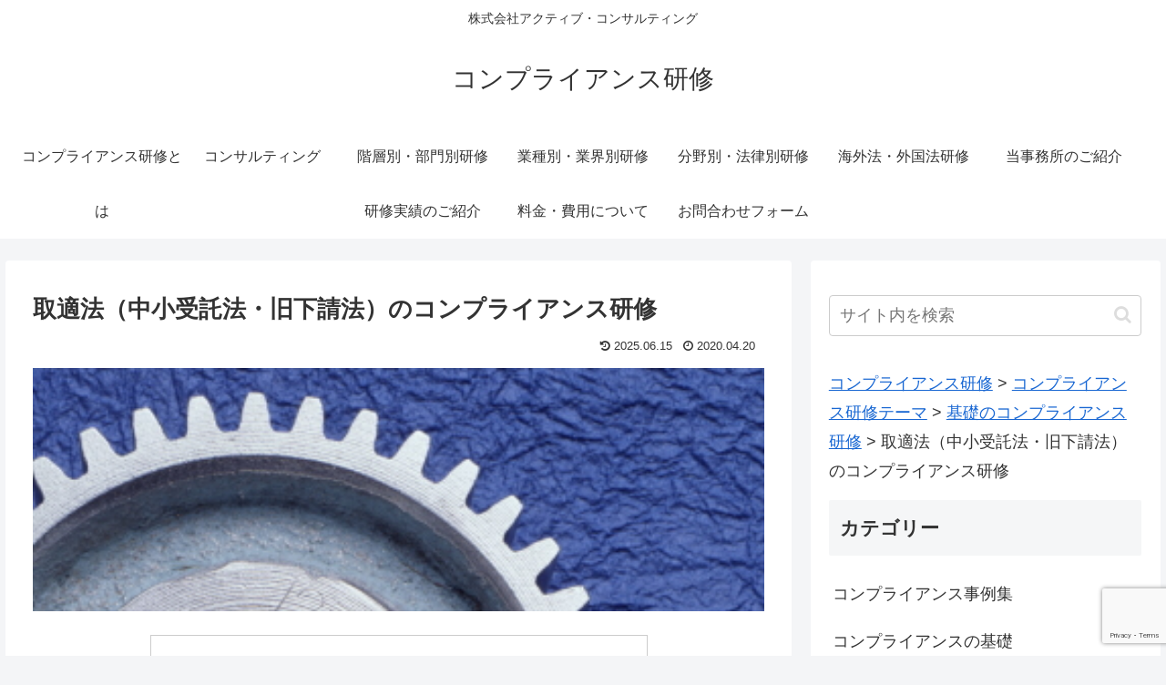

--- FILE ---
content_type: text/html; charset=utf-8
request_url: https://www.google.com/recaptcha/api2/anchor?ar=1&k=6LejuPcUAAAAAIAVwQOFwUrw7DKgU94b4L1DwSTa&co=aHR0cHM6Ly9jb21wbGlhbmNlLWtlbnN5dS5jb206NDQz&hl=en&v=N67nZn4AqZkNcbeMu4prBgzg&size=invisible&anchor-ms=20000&execute-ms=30000&cb=qef0ew6thbto
body_size: 48517
content:
<!DOCTYPE HTML><html dir="ltr" lang="en"><head><meta http-equiv="Content-Type" content="text/html; charset=UTF-8">
<meta http-equiv="X-UA-Compatible" content="IE=edge">
<title>reCAPTCHA</title>
<style type="text/css">
/* cyrillic-ext */
@font-face {
  font-family: 'Roboto';
  font-style: normal;
  font-weight: 400;
  font-stretch: 100%;
  src: url(//fonts.gstatic.com/s/roboto/v48/KFO7CnqEu92Fr1ME7kSn66aGLdTylUAMa3GUBHMdazTgWw.woff2) format('woff2');
  unicode-range: U+0460-052F, U+1C80-1C8A, U+20B4, U+2DE0-2DFF, U+A640-A69F, U+FE2E-FE2F;
}
/* cyrillic */
@font-face {
  font-family: 'Roboto';
  font-style: normal;
  font-weight: 400;
  font-stretch: 100%;
  src: url(//fonts.gstatic.com/s/roboto/v48/KFO7CnqEu92Fr1ME7kSn66aGLdTylUAMa3iUBHMdazTgWw.woff2) format('woff2');
  unicode-range: U+0301, U+0400-045F, U+0490-0491, U+04B0-04B1, U+2116;
}
/* greek-ext */
@font-face {
  font-family: 'Roboto';
  font-style: normal;
  font-weight: 400;
  font-stretch: 100%;
  src: url(//fonts.gstatic.com/s/roboto/v48/KFO7CnqEu92Fr1ME7kSn66aGLdTylUAMa3CUBHMdazTgWw.woff2) format('woff2');
  unicode-range: U+1F00-1FFF;
}
/* greek */
@font-face {
  font-family: 'Roboto';
  font-style: normal;
  font-weight: 400;
  font-stretch: 100%;
  src: url(//fonts.gstatic.com/s/roboto/v48/KFO7CnqEu92Fr1ME7kSn66aGLdTylUAMa3-UBHMdazTgWw.woff2) format('woff2');
  unicode-range: U+0370-0377, U+037A-037F, U+0384-038A, U+038C, U+038E-03A1, U+03A3-03FF;
}
/* math */
@font-face {
  font-family: 'Roboto';
  font-style: normal;
  font-weight: 400;
  font-stretch: 100%;
  src: url(//fonts.gstatic.com/s/roboto/v48/KFO7CnqEu92Fr1ME7kSn66aGLdTylUAMawCUBHMdazTgWw.woff2) format('woff2');
  unicode-range: U+0302-0303, U+0305, U+0307-0308, U+0310, U+0312, U+0315, U+031A, U+0326-0327, U+032C, U+032F-0330, U+0332-0333, U+0338, U+033A, U+0346, U+034D, U+0391-03A1, U+03A3-03A9, U+03B1-03C9, U+03D1, U+03D5-03D6, U+03F0-03F1, U+03F4-03F5, U+2016-2017, U+2034-2038, U+203C, U+2040, U+2043, U+2047, U+2050, U+2057, U+205F, U+2070-2071, U+2074-208E, U+2090-209C, U+20D0-20DC, U+20E1, U+20E5-20EF, U+2100-2112, U+2114-2115, U+2117-2121, U+2123-214F, U+2190, U+2192, U+2194-21AE, U+21B0-21E5, U+21F1-21F2, U+21F4-2211, U+2213-2214, U+2216-22FF, U+2308-230B, U+2310, U+2319, U+231C-2321, U+2336-237A, U+237C, U+2395, U+239B-23B7, U+23D0, U+23DC-23E1, U+2474-2475, U+25AF, U+25B3, U+25B7, U+25BD, U+25C1, U+25CA, U+25CC, U+25FB, U+266D-266F, U+27C0-27FF, U+2900-2AFF, U+2B0E-2B11, U+2B30-2B4C, U+2BFE, U+3030, U+FF5B, U+FF5D, U+1D400-1D7FF, U+1EE00-1EEFF;
}
/* symbols */
@font-face {
  font-family: 'Roboto';
  font-style: normal;
  font-weight: 400;
  font-stretch: 100%;
  src: url(//fonts.gstatic.com/s/roboto/v48/KFO7CnqEu92Fr1ME7kSn66aGLdTylUAMaxKUBHMdazTgWw.woff2) format('woff2');
  unicode-range: U+0001-000C, U+000E-001F, U+007F-009F, U+20DD-20E0, U+20E2-20E4, U+2150-218F, U+2190, U+2192, U+2194-2199, U+21AF, U+21E6-21F0, U+21F3, U+2218-2219, U+2299, U+22C4-22C6, U+2300-243F, U+2440-244A, U+2460-24FF, U+25A0-27BF, U+2800-28FF, U+2921-2922, U+2981, U+29BF, U+29EB, U+2B00-2BFF, U+4DC0-4DFF, U+FFF9-FFFB, U+10140-1018E, U+10190-1019C, U+101A0, U+101D0-101FD, U+102E0-102FB, U+10E60-10E7E, U+1D2C0-1D2D3, U+1D2E0-1D37F, U+1F000-1F0FF, U+1F100-1F1AD, U+1F1E6-1F1FF, U+1F30D-1F30F, U+1F315, U+1F31C, U+1F31E, U+1F320-1F32C, U+1F336, U+1F378, U+1F37D, U+1F382, U+1F393-1F39F, U+1F3A7-1F3A8, U+1F3AC-1F3AF, U+1F3C2, U+1F3C4-1F3C6, U+1F3CA-1F3CE, U+1F3D4-1F3E0, U+1F3ED, U+1F3F1-1F3F3, U+1F3F5-1F3F7, U+1F408, U+1F415, U+1F41F, U+1F426, U+1F43F, U+1F441-1F442, U+1F444, U+1F446-1F449, U+1F44C-1F44E, U+1F453, U+1F46A, U+1F47D, U+1F4A3, U+1F4B0, U+1F4B3, U+1F4B9, U+1F4BB, U+1F4BF, U+1F4C8-1F4CB, U+1F4D6, U+1F4DA, U+1F4DF, U+1F4E3-1F4E6, U+1F4EA-1F4ED, U+1F4F7, U+1F4F9-1F4FB, U+1F4FD-1F4FE, U+1F503, U+1F507-1F50B, U+1F50D, U+1F512-1F513, U+1F53E-1F54A, U+1F54F-1F5FA, U+1F610, U+1F650-1F67F, U+1F687, U+1F68D, U+1F691, U+1F694, U+1F698, U+1F6AD, U+1F6B2, U+1F6B9-1F6BA, U+1F6BC, U+1F6C6-1F6CF, U+1F6D3-1F6D7, U+1F6E0-1F6EA, U+1F6F0-1F6F3, U+1F6F7-1F6FC, U+1F700-1F7FF, U+1F800-1F80B, U+1F810-1F847, U+1F850-1F859, U+1F860-1F887, U+1F890-1F8AD, U+1F8B0-1F8BB, U+1F8C0-1F8C1, U+1F900-1F90B, U+1F93B, U+1F946, U+1F984, U+1F996, U+1F9E9, U+1FA00-1FA6F, U+1FA70-1FA7C, U+1FA80-1FA89, U+1FA8F-1FAC6, U+1FACE-1FADC, U+1FADF-1FAE9, U+1FAF0-1FAF8, U+1FB00-1FBFF;
}
/* vietnamese */
@font-face {
  font-family: 'Roboto';
  font-style: normal;
  font-weight: 400;
  font-stretch: 100%;
  src: url(//fonts.gstatic.com/s/roboto/v48/KFO7CnqEu92Fr1ME7kSn66aGLdTylUAMa3OUBHMdazTgWw.woff2) format('woff2');
  unicode-range: U+0102-0103, U+0110-0111, U+0128-0129, U+0168-0169, U+01A0-01A1, U+01AF-01B0, U+0300-0301, U+0303-0304, U+0308-0309, U+0323, U+0329, U+1EA0-1EF9, U+20AB;
}
/* latin-ext */
@font-face {
  font-family: 'Roboto';
  font-style: normal;
  font-weight: 400;
  font-stretch: 100%;
  src: url(//fonts.gstatic.com/s/roboto/v48/KFO7CnqEu92Fr1ME7kSn66aGLdTylUAMa3KUBHMdazTgWw.woff2) format('woff2');
  unicode-range: U+0100-02BA, U+02BD-02C5, U+02C7-02CC, U+02CE-02D7, U+02DD-02FF, U+0304, U+0308, U+0329, U+1D00-1DBF, U+1E00-1E9F, U+1EF2-1EFF, U+2020, U+20A0-20AB, U+20AD-20C0, U+2113, U+2C60-2C7F, U+A720-A7FF;
}
/* latin */
@font-face {
  font-family: 'Roboto';
  font-style: normal;
  font-weight: 400;
  font-stretch: 100%;
  src: url(//fonts.gstatic.com/s/roboto/v48/KFO7CnqEu92Fr1ME7kSn66aGLdTylUAMa3yUBHMdazQ.woff2) format('woff2');
  unicode-range: U+0000-00FF, U+0131, U+0152-0153, U+02BB-02BC, U+02C6, U+02DA, U+02DC, U+0304, U+0308, U+0329, U+2000-206F, U+20AC, U+2122, U+2191, U+2193, U+2212, U+2215, U+FEFF, U+FFFD;
}
/* cyrillic-ext */
@font-face {
  font-family: 'Roboto';
  font-style: normal;
  font-weight: 500;
  font-stretch: 100%;
  src: url(//fonts.gstatic.com/s/roboto/v48/KFO7CnqEu92Fr1ME7kSn66aGLdTylUAMa3GUBHMdazTgWw.woff2) format('woff2');
  unicode-range: U+0460-052F, U+1C80-1C8A, U+20B4, U+2DE0-2DFF, U+A640-A69F, U+FE2E-FE2F;
}
/* cyrillic */
@font-face {
  font-family: 'Roboto';
  font-style: normal;
  font-weight: 500;
  font-stretch: 100%;
  src: url(//fonts.gstatic.com/s/roboto/v48/KFO7CnqEu92Fr1ME7kSn66aGLdTylUAMa3iUBHMdazTgWw.woff2) format('woff2');
  unicode-range: U+0301, U+0400-045F, U+0490-0491, U+04B0-04B1, U+2116;
}
/* greek-ext */
@font-face {
  font-family: 'Roboto';
  font-style: normal;
  font-weight: 500;
  font-stretch: 100%;
  src: url(//fonts.gstatic.com/s/roboto/v48/KFO7CnqEu92Fr1ME7kSn66aGLdTylUAMa3CUBHMdazTgWw.woff2) format('woff2');
  unicode-range: U+1F00-1FFF;
}
/* greek */
@font-face {
  font-family: 'Roboto';
  font-style: normal;
  font-weight: 500;
  font-stretch: 100%;
  src: url(//fonts.gstatic.com/s/roboto/v48/KFO7CnqEu92Fr1ME7kSn66aGLdTylUAMa3-UBHMdazTgWw.woff2) format('woff2');
  unicode-range: U+0370-0377, U+037A-037F, U+0384-038A, U+038C, U+038E-03A1, U+03A3-03FF;
}
/* math */
@font-face {
  font-family: 'Roboto';
  font-style: normal;
  font-weight: 500;
  font-stretch: 100%;
  src: url(//fonts.gstatic.com/s/roboto/v48/KFO7CnqEu92Fr1ME7kSn66aGLdTylUAMawCUBHMdazTgWw.woff2) format('woff2');
  unicode-range: U+0302-0303, U+0305, U+0307-0308, U+0310, U+0312, U+0315, U+031A, U+0326-0327, U+032C, U+032F-0330, U+0332-0333, U+0338, U+033A, U+0346, U+034D, U+0391-03A1, U+03A3-03A9, U+03B1-03C9, U+03D1, U+03D5-03D6, U+03F0-03F1, U+03F4-03F5, U+2016-2017, U+2034-2038, U+203C, U+2040, U+2043, U+2047, U+2050, U+2057, U+205F, U+2070-2071, U+2074-208E, U+2090-209C, U+20D0-20DC, U+20E1, U+20E5-20EF, U+2100-2112, U+2114-2115, U+2117-2121, U+2123-214F, U+2190, U+2192, U+2194-21AE, U+21B0-21E5, U+21F1-21F2, U+21F4-2211, U+2213-2214, U+2216-22FF, U+2308-230B, U+2310, U+2319, U+231C-2321, U+2336-237A, U+237C, U+2395, U+239B-23B7, U+23D0, U+23DC-23E1, U+2474-2475, U+25AF, U+25B3, U+25B7, U+25BD, U+25C1, U+25CA, U+25CC, U+25FB, U+266D-266F, U+27C0-27FF, U+2900-2AFF, U+2B0E-2B11, U+2B30-2B4C, U+2BFE, U+3030, U+FF5B, U+FF5D, U+1D400-1D7FF, U+1EE00-1EEFF;
}
/* symbols */
@font-face {
  font-family: 'Roboto';
  font-style: normal;
  font-weight: 500;
  font-stretch: 100%;
  src: url(//fonts.gstatic.com/s/roboto/v48/KFO7CnqEu92Fr1ME7kSn66aGLdTylUAMaxKUBHMdazTgWw.woff2) format('woff2');
  unicode-range: U+0001-000C, U+000E-001F, U+007F-009F, U+20DD-20E0, U+20E2-20E4, U+2150-218F, U+2190, U+2192, U+2194-2199, U+21AF, U+21E6-21F0, U+21F3, U+2218-2219, U+2299, U+22C4-22C6, U+2300-243F, U+2440-244A, U+2460-24FF, U+25A0-27BF, U+2800-28FF, U+2921-2922, U+2981, U+29BF, U+29EB, U+2B00-2BFF, U+4DC0-4DFF, U+FFF9-FFFB, U+10140-1018E, U+10190-1019C, U+101A0, U+101D0-101FD, U+102E0-102FB, U+10E60-10E7E, U+1D2C0-1D2D3, U+1D2E0-1D37F, U+1F000-1F0FF, U+1F100-1F1AD, U+1F1E6-1F1FF, U+1F30D-1F30F, U+1F315, U+1F31C, U+1F31E, U+1F320-1F32C, U+1F336, U+1F378, U+1F37D, U+1F382, U+1F393-1F39F, U+1F3A7-1F3A8, U+1F3AC-1F3AF, U+1F3C2, U+1F3C4-1F3C6, U+1F3CA-1F3CE, U+1F3D4-1F3E0, U+1F3ED, U+1F3F1-1F3F3, U+1F3F5-1F3F7, U+1F408, U+1F415, U+1F41F, U+1F426, U+1F43F, U+1F441-1F442, U+1F444, U+1F446-1F449, U+1F44C-1F44E, U+1F453, U+1F46A, U+1F47D, U+1F4A3, U+1F4B0, U+1F4B3, U+1F4B9, U+1F4BB, U+1F4BF, U+1F4C8-1F4CB, U+1F4D6, U+1F4DA, U+1F4DF, U+1F4E3-1F4E6, U+1F4EA-1F4ED, U+1F4F7, U+1F4F9-1F4FB, U+1F4FD-1F4FE, U+1F503, U+1F507-1F50B, U+1F50D, U+1F512-1F513, U+1F53E-1F54A, U+1F54F-1F5FA, U+1F610, U+1F650-1F67F, U+1F687, U+1F68D, U+1F691, U+1F694, U+1F698, U+1F6AD, U+1F6B2, U+1F6B9-1F6BA, U+1F6BC, U+1F6C6-1F6CF, U+1F6D3-1F6D7, U+1F6E0-1F6EA, U+1F6F0-1F6F3, U+1F6F7-1F6FC, U+1F700-1F7FF, U+1F800-1F80B, U+1F810-1F847, U+1F850-1F859, U+1F860-1F887, U+1F890-1F8AD, U+1F8B0-1F8BB, U+1F8C0-1F8C1, U+1F900-1F90B, U+1F93B, U+1F946, U+1F984, U+1F996, U+1F9E9, U+1FA00-1FA6F, U+1FA70-1FA7C, U+1FA80-1FA89, U+1FA8F-1FAC6, U+1FACE-1FADC, U+1FADF-1FAE9, U+1FAF0-1FAF8, U+1FB00-1FBFF;
}
/* vietnamese */
@font-face {
  font-family: 'Roboto';
  font-style: normal;
  font-weight: 500;
  font-stretch: 100%;
  src: url(//fonts.gstatic.com/s/roboto/v48/KFO7CnqEu92Fr1ME7kSn66aGLdTylUAMa3OUBHMdazTgWw.woff2) format('woff2');
  unicode-range: U+0102-0103, U+0110-0111, U+0128-0129, U+0168-0169, U+01A0-01A1, U+01AF-01B0, U+0300-0301, U+0303-0304, U+0308-0309, U+0323, U+0329, U+1EA0-1EF9, U+20AB;
}
/* latin-ext */
@font-face {
  font-family: 'Roboto';
  font-style: normal;
  font-weight: 500;
  font-stretch: 100%;
  src: url(//fonts.gstatic.com/s/roboto/v48/KFO7CnqEu92Fr1ME7kSn66aGLdTylUAMa3KUBHMdazTgWw.woff2) format('woff2');
  unicode-range: U+0100-02BA, U+02BD-02C5, U+02C7-02CC, U+02CE-02D7, U+02DD-02FF, U+0304, U+0308, U+0329, U+1D00-1DBF, U+1E00-1E9F, U+1EF2-1EFF, U+2020, U+20A0-20AB, U+20AD-20C0, U+2113, U+2C60-2C7F, U+A720-A7FF;
}
/* latin */
@font-face {
  font-family: 'Roboto';
  font-style: normal;
  font-weight: 500;
  font-stretch: 100%;
  src: url(//fonts.gstatic.com/s/roboto/v48/KFO7CnqEu92Fr1ME7kSn66aGLdTylUAMa3yUBHMdazQ.woff2) format('woff2');
  unicode-range: U+0000-00FF, U+0131, U+0152-0153, U+02BB-02BC, U+02C6, U+02DA, U+02DC, U+0304, U+0308, U+0329, U+2000-206F, U+20AC, U+2122, U+2191, U+2193, U+2212, U+2215, U+FEFF, U+FFFD;
}
/* cyrillic-ext */
@font-face {
  font-family: 'Roboto';
  font-style: normal;
  font-weight: 900;
  font-stretch: 100%;
  src: url(//fonts.gstatic.com/s/roboto/v48/KFO7CnqEu92Fr1ME7kSn66aGLdTylUAMa3GUBHMdazTgWw.woff2) format('woff2');
  unicode-range: U+0460-052F, U+1C80-1C8A, U+20B4, U+2DE0-2DFF, U+A640-A69F, U+FE2E-FE2F;
}
/* cyrillic */
@font-face {
  font-family: 'Roboto';
  font-style: normal;
  font-weight: 900;
  font-stretch: 100%;
  src: url(//fonts.gstatic.com/s/roboto/v48/KFO7CnqEu92Fr1ME7kSn66aGLdTylUAMa3iUBHMdazTgWw.woff2) format('woff2');
  unicode-range: U+0301, U+0400-045F, U+0490-0491, U+04B0-04B1, U+2116;
}
/* greek-ext */
@font-face {
  font-family: 'Roboto';
  font-style: normal;
  font-weight: 900;
  font-stretch: 100%;
  src: url(//fonts.gstatic.com/s/roboto/v48/KFO7CnqEu92Fr1ME7kSn66aGLdTylUAMa3CUBHMdazTgWw.woff2) format('woff2');
  unicode-range: U+1F00-1FFF;
}
/* greek */
@font-face {
  font-family: 'Roboto';
  font-style: normal;
  font-weight: 900;
  font-stretch: 100%;
  src: url(//fonts.gstatic.com/s/roboto/v48/KFO7CnqEu92Fr1ME7kSn66aGLdTylUAMa3-UBHMdazTgWw.woff2) format('woff2');
  unicode-range: U+0370-0377, U+037A-037F, U+0384-038A, U+038C, U+038E-03A1, U+03A3-03FF;
}
/* math */
@font-face {
  font-family: 'Roboto';
  font-style: normal;
  font-weight: 900;
  font-stretch: 100%;
  src: url(//fonts.gstatic.com/s/roboto/v48/KFO7CnqEu92Fr1ME7kSn66aGLdTylUAMawCUBHMdazTgWw.woff2) format('woff2');
  unicode-range: U+0302-0303, U+0305, U+0307-0308, U+0310, U+0312, U+0315, U+031A, U+0326-0327, U+032C, U+032F-0330, U+0332-0333, U+0338, U+033A, U+0346, U+034D, U+0391-03A1, U+03A3-03A9, U+03B1-03C9, U+03D1, U+03D5-03D6, U+03F0-03F1, U+03F4-03F5, U+2016-2017, U+2034-2038, U+203C, U+2040, U+2043, U+2047, U+2050, U+2057, U+205F, U+2070-2071, U+2074-208E, U+2090-209C, U+20D0-20DC, U+20E1, U+20E5-20EF, U+2100-2112, U+2114-2115, U+2117-2121, U+2123-214F, U+2190, U+2192, U+2194-21AE, U+21B0-21E5, U+21F1-21F2, U+21F4-2211, U+2213-2214, U+2216-22FF, U+2308-230B, U+2310, U+2319, U+231C-2321, U+2336-237A, U+237C, U+2395, U+239B-23B7, U+23D0, U+23DC-23E1, U+2474-2475, U+25AF, U+25B3, U+25B7, U+25BD, U+25C1, U+25CA, U+25CC, U+25FB, U+266D-266F, U+27C0-27FF, U+2900-2AFF, U+2B0E-2B11, U+2B30-2B4C, U+2BFE, U+3030, U+FF5B, U+FF5D, U+1D400-1D7FF, U+1EE00-1EEFF;
}
/* symbols */
@font-face {
  font-family: 'Roboto';
  font-style: normal;
  font-weight: 900;
  font-stretch: 100%;
  src: url(//fonts.gstatic.com/s/roboto/v48/KFO7CnqEu92Fr1ME7kSn66aGLdTylUAMaxKUBHMdazTgWw.woff2) format('woff2');
  unicode-range: U+0001-000C, U+000E-001F, U+007F-009F, U+20DD-20E0, U+20E2-20E4, U+2150-218F, U+2190, U+2192, U+2194-2199, U+21AF, U+21E6-21F0, U+21F3, U+2218-2219, U+2299, U+22C4-22C6, U+2300-243F, U+2440-244A, U+2460-24FF, U+25A0-27BF, U+2800-28FF, U+2921-2922, U+2981, U+29BF, U+29EB, U+2B00-2BFF, U+4DC0-4DFF, U+FFF9-FFFB, U+10140-1018E, U+10190-1019C, U+101A0, U+101D0-101FD, U+102E0-102FB, U+10E60-10E7E, U+1D2C0-1D2D3, U+1D2E0-1D37F, U+1F000-1F0FF, U+1F100-1F1AD, U+1F1E6-1F1FF, U+1F30D-1F30F, U+1F315, U+1F31C, U+1F31E, U+1F320-1F32C, U+1F336, U+1F378, U+1F37D, U+1F382, U+1F393-1F39F, U+1F3A7-1F3A8, U+1F3AC-1F3AF, U+1F3C2, U+1F3C4-1F3C6, U+1F3CA-1F3CE, U+1F3D4-1F3E0, U+1F3ED, U+1F3F1-1F3F3, U+1F3F5-1F3F7, U+1F408, U+1F415, U+1F41F, U+1F426, U+1F43F, U+1F441-1F442, U+1F444, U+1F446-1F449, U+1F44C-1F44E, U+1F453, U+1F46A, U+1F47D, U+1F4A3, U+1F4B0, U+1F4B3, U+1F4B9, U+1F4BB, U+1F4BF, U+1F4C8-1F4CB, U+1F4D6, U+1F4DA, U+1F4DF, U+1F4E3-1F4E6, U+1F4EA-1F4ED, U+1F4F7, U+1F4F9-1F4FB, U+1F4FD-1F4FE, U+1F503, U+1F507-1F50B, U+1F50D, U+1F512-1F513, U+1F53E-1F54A, U+1F54F-1F5FA, U+1F610, U+1F650-1F67F, U+1F687, U+1F68D, U+1F691, U+1F694, U+1F698, U+1F6AD, U+1F6B2, U+1F6B9-1F6BA, U+1F6BC, U+1F6C6-1F6CF, U+1F6D3-1F6D7, U+1F6E0-1F6EA, U+1F6F0-1F6F3, U+1F6F7-1F6FC, U+1F700-1F7FF, U+1F800-1F80B, U+1F810-1F847, U+1F850-1F859, U+1F860-1F887, U+1F890-1F8AD, U+1F8B0-1F8BB, U+1F8C0-1F8C1, U+1F900-1F90B, U+1F93B, U+1F946, U+1F984, U+1F996, U+1F9E9, U+1FA00-1FA6F, U+1FA70-1FA7C, U+1FA80-1FA89, U+1FA8F-1FAC6, U+1FACE-1FADC, U+1FADF-1FAE9, U+1FAF0-1FAF8, U+1FB00-1FBFF;
}
/* vietnamese */
@font-face {
  font-family: 'Roboto';
  font-style: normal;
  font-weight: 900;
  font-stretch: 100%;
  src: url(//fonts.gstatic.com/s/roboto/v48/KFO7CnqEu92Fr1ME7kSn66aGLdTylUAMa3OUBHMdazTgWw.woff2) format('woff2');
  unicode-range: U+0102-0103, U+0110-0111, U+0128-0129, U+0168-0169, U+01A0-01A1, U+01AF-01B0, U+0300-0301, U+0303-0304, U+0308-0309, U+0323, U+0329, U+1EA0-1EF9, U+20AB;
}
/* latin-ext */
@font-face {
  font-family: 'Roboto';
  font-style: normal;
  font-weight: 900;
  font-stretch: 100%;
  src: url(//fonts.gstatic.com/s/roboto/v48/KFO7CnqEu92Fr1ME7kSn66aGLdTylUAMa3KUBHMdazTgWw.woff2) format('woff2');
  unicode-range: U+0100-02BA, U+02BD-02C5, U+02C7-02CC, U+02CE-02D7, U+02DD-02FF, U+0304, U+0308, U+0329, U+1D00-1DBF, U+1E00-1E9F, U+1EF2-1EFF, U+2020, U+20A0-20AB, U+20AD-20C0, U+2113, U+2C60-2C7F, U+A720-A7FF;
}
/* latin */
@font-face {
  font-family: 'Roboto';
  font-style: normal;
  font-weight: 900;
  font-stretch: 100%;
  src: url(//fonts.gstatic.com/s/roboto/v48/KFO7CnqEu92Fr1ME7kSn66aGLdTylUAMa3yUBHMdazQ.woff2) format('woff2');
  unicode-range: U+0000-00FF, U+0131, U+0152-0153, U+02BB-02BC, U+02C6, U+02DA, U+02DC, U+0304, U+0308, U+0329, U+2000-206F, U+20AC, U+2122, U+2191, U+2193, U+2212, U+2215, U+FEFF, U+FFFD;
}

</style>
<link rel="stylesheet" type="text/css" href="https://www.gstatic.com/recaptcha/releases/N67nZn4AqZkNcbeMu4prBgzg/styles__ltr.css">
<script nonce="QysIDdP1k75J9Rhk8Z5ccw" type="text/javascript">window['__recaptcha_api'] = 'https://www.google.com/recaptcha/api2/';</script>
<script type="text/javascript" src="https://www.gstatic.com/recaptcha/releases/N67nZn4AqZkNcbeMu4prBgzg/recaptcha__en.js" nonce="QysIDdP1k75J9Rhk8Z5ccw">
      
    </script></head>
<body><div id="rc-anchor-alert" class="rc-anchor-alert"></div>
<input type="hidden" id="recaptcha-token" value="[base64]">
<script type="text/javascript" nonce="QysIDdP1k75J9Rhk8Z5ccw">
      recaptcha.anchor.Main.init("[\x22ainput\x22,[\x22bgdata\x22,\x22\x22,\[base64]/[base64]/[base64]/[base64]/[base64]/UltsKytdPUU6KEU8MjA0OD9SW2wrK109RT4+NnwxOTI6KChFJjY0NTEyKT09NTUyOTYmJk0rMTxjLmxlbmd0aCYmKGMuY2hhckNvZGVBdChNKzEpJjY0NTEyKT09NTYzMjA/[base64]/[base64]/[base64]/[base64]/[base64]/[base64]/[base64]\x22,\[base64]\\u003d\\u003d\x22,\x22woxew5haw5RGw7LDsMKvfMKUcMKHwrdHfgROS8O2Q2IowqMODlAJwog9wrJkeD0ABT97wqXDtivDu2jDq8O6wrIgw4nCkzTDmsOte2vDpU5swqzCvjVaYS3DizJZw7jDtlIWwpfCtcOUw7HDow/ChgjCm3R8XAQ4w63CuyYTwqTCpcO/worDlHU+wq87PxXCgzJ4wqfDucOmLjHCn8OiWBPCjz/CosOow7TCscKuwrLDscOKfHDCiMKfFjUkA8KKwrTDlwESXXoxacKVD8KLbGHChl3CgsOPcxjCoMKzPcOba8KWwrJTPMOlaMOyFSF6MMKGwrBEcWDDocOyZ8O+C8O1WGnDh8OYw73Cr8OAPHbDkTNDw7gpw7PDkcKjw7hPwqh6w4nCk8Okwow7w7ovw7EVw7LCi8Kkwr/DnQLCgMOpPzPDnWDCoBTDhDXCjsOOLMOeAcOCw6jCtMKAby7ChMO4w7A0VH/ChcOyTsKXJ8OlZcOsYGvCtxbDuyTDmTEcKWgFclgKw64Kw77ChxbDjcKTeHMmCCHDh8K6w5g0w4dWby7CuMO9wqTDp8OGw73CjhDDvMOdw5INwqTDqMKkw5p2ARzDrsKUYsK/[base64]/CqcK7w4NXwrsHAMKvB3fCgsKBw5/[base64]/w7/CiMOiFHPCmsK9w4prwqR/w4fCm8KuNF9jMsKKKMKBKFjDmi/[base64]/ChsO6wo0ywr/DjAvChTnCmcOxDcO8EhVUaQRlw7TDkTkZw7jDn8KZwq/[base64]/DosKjH8KQwp7ClXTDpcKowqfCvMKlwpDDoy0oDm7ClEzCnnkeIihkwrExdMK6CxN6w4LCujDDogvDmMK/KMKew6ENfcO3w5DCnGbDnHczwrLCkcOicGMKw4/CtU1MJMO3CE7CnMObZsOmwpUewrALwoFFw5PDkifDh8KVw4kjw43CqcOswpRxUWzDhS3Cs8OCwodTw7TCpWXCu8OEwo7CuClIfcKRwqxbwqMMw7xESF3DnVt9dX/CnsKFwr3CgEVfwr8ew7oTwrDCosObX8KQbV/CgMOcw4rDvcOJeMKoSQvDozhmTcKNFVhtw6/DtH7DiMO3wp5ECDQ7w6Ygw4TCr8O0wr/DosKEw7AEAMOQw6NVwqHDksOcKsKgwpcHQnzCkTLCmcODwprDjQQhwpZRd8OkwrXDrsKpc8O/[base64]/[base64]/[base64]/e8OsP8OgSm8twrbDtytcw7ImCRYyO3InPsK3RE4Uw7c/[base64]/Cnw/Dv0fDtWnChsONwop8wpDCnx7DpwJow4AOwqHCtcOMwocMQFTDr8KYWxhyUVUdwrUqHWrCp8KmfsK+GSVswo9mwqNGIMKSbcO3woLDjcKew4PCvSc+d8OJAF7CsHhSDSUkwop4Y18GdcKwL2MDbX9VYkkITUAfB8O7ACVFwq/DvH7Dt8K4w60ow5LDoBfDhEYsSMKIw6bCsXo3N8K4PlHCk8OOwqstw57Dl0Ukw5PDisObw4LDjcKCJcK0wq7Cmw5AHcKfwrdMwrlfwqRgClFkBkweasO6wp/Ds8O6DsOBwoXCgkdbw4jCukAUwpVRw7Axw6YCd8OiNMOkwqEVcsOcwpAeTGRpwqwzNXRyw7BbA8OawrPDrzLDpcKPwrnCmSHCrWbCocOLZsOQTMKRwqwGwoAzMsKzwpQZZcK1wpwpw4TDsQLDvH9VMBXDuyoqB8KEwp/DqcOtQmLCgVZ3wrAmw5Eswq3CkhYKYXjDvcODwr81wr/DpMKMw4JvVEhqwo/[base64]/[base64]/DvcKEL0N9wqHCtT7Dm8Kxw4IvI0HDtMO8KF7DkD4/[base64]/Dl8K6fMOGDiFgw5hKVMOKWsKKMFgDw4QlOSzCqEwQHgg+w6HCpMKTwoJTwozDs8OGXCTCiiPCn8KJDsO7w7nChGjCq8OiHcOVPsO0G3Q+w4IGX8KMLMKVKsKtw57CuirDisKzw6MYDsK/[base64]/Cr8KxRcOAw6rCihQDwr7DhsKUX8KSwrRswobDmSEbwp/DrcOAUMO+OcKiwrzCqsKjPsOiwq9hw6zDgsKhVBs/wpnCsGdJw6JQNmtbwr7DkSvCpU/DqMOVY1vCvMO3Xn5CXwstwoMABVo0dsOkGHwJDRYYJxd4HcOxKcOXIcKALcKcwpIeNMOsfsOBXV3DhcO0JxDCoRrCn8Oyf8OpCjtxTsKmZQXCi8OEbMOWw5t1ecOOakTClFk3Q8Kuwq/DsFbCh8K5BjInNBnCnm50w7QEccKWw6jDpRFcwoACwp/[base64]/[base64]/w4wywpRCwqfDlcKUwojCtT9BPihZaykywrTDjsOhwq7CoMKqw5fDtVrDsz0wdSVZM8KJOVXDrgA6w6fCv8KpKsOLwppxE8Khwq7CrcOTwqguw5DDg8OPw4XDt8KgaMKqZDrCr8K8w43DvxPDrS3DqMKbwrDDvDR/wo0ew5lBwrbClcOpUQQbXiDDp8K6anTCk8K3w77DpHM8w53Dv0LDj8KowpjCk0vDpBEVBFEGwqXDrxHCoWhTZ8OcwoQmRA/DthYDFsKWw4fDsVh/woTCtcOxaj/[base64]/[base64]/fns2Eg1qwqzCm0pJTFYewpDCtMOZw4VIw7vDuUAtHCURw5jDkxAzwrLDmMOPw64Gw4N+DG/CtsORUMOJw6IBLcKiw54ISi/DocORXsOtXMO0ZhbCgDHDnS/Dh17CkcKkKsK/J8OPKVPDmQDDqBDDl8Oow4jCi8Kdw6ZDTsOdwqoaBUXDjArCgTrCgQvDmCVsLn7Di8ORwpLDkMKfwrTDhD5WUi/DkwJzDMK1wqPDtcOwwprCoinCjDQrRxcqKXc4VFvDvBPCp8K5wprDlcK+BMOkwp7Dm8O3Qz/DuGLDgVHDucO2LMKcwqjDpMOjw73DgcK4AiB+wqdWwp3CgnpXwrrCp8O7w4snw71kwpDCvsKnWwTCrA/Do8OgwpAuw6U9T8K6w7bCk2LDmMOcw7PDv8O7ZxvDrsKLw4/DjTTCo8KHUGzCrS4Cw43CrMOswpskBcOaw67Ckjt8w79jw5/CisOFdcOfCzHCk8OIRFHDm0I4woPCijETwohIw4tdcW3CgEpXw4p0woc6wpJhwrspwoNoI0HCkHTCtsKow6rChcKJw4ouw75vwo8Tw4XCmcOKKwo/w5NgwpwLwqDCoQjDlsOMIMKdFF3CnnlKesOffnJfSMOpwqrDgBzCgiYnw4lFwqvDhcKEwoMIY8OEw5Z0w4kDMDgwwpRMHFsxw47DhDfChMO8LMOROMOvIXBubCRAw5LCm8OXwoQ/VcO2wpBiw6kbw4XDv8OCGg8yC1bDlcKYwoLDi13Ct8OIQsKDVcO0UxnDs8OoW8KFR8KgbVzCkUsmRFnCosOmBcK7w6fDnMKzc8OOw6gGw4QkwpbDtV1hbwnDim/ClBgWIsOAaMOQSsKPLcOtJcK4w6x3w7bDjRHCuMOobMOzwrbCmHXCh8OAw5MNf0grw4gwwoXCuyLCrRDChSsVTcORMcOUw5BSLMKOw79/aUvDvkpowrfDvTHDoE5ScT3CncO3E8KiPcOEw702w4UZesO0GWUewq7DocOSwqnChsOWMCwODsOicsK8w4zDicOCD8K9IMKowqxdOMOiRsKKXMObGMOhR8OEwqDCigROwp1QacO0V1wDG8KrwqnDjkDCnDN+w7rCqVbCmsO5w7jDty/CqsOgwrTDoMK6SMOYE2jCgsKZMsKLLTdne294Vz/Cs3Eew7zCkUvCv1nCsMO+VMOMT21fGmDDn8ORw54xP3vCjMOrwqDCn8KWw5Q4aMK+wrhJVMK5GcOdRcORwrrDtsK1K3fCsSB3EFUYwrwXa8OQeBB7d8OfwprCi8KNwpkiCcKPw4DCkSYPwqPDlMODwqDDn8KRwr9Sw5bCtw/CsBvChcKFw7XCjsOuwrLDsMOywrDCssOCXGgQQcKJw7BdwqVga3jCjWDCncOGwpHCgsOrCMKYwrvCocOSBUAJfRc0eMKmT8OnwpzDhT/Ckh9cw47Cu8Kjw7XCmCnDs3DCnTjCvCfDv34XwqRbwpVSw657wqTDtQ0ew4lWw5/Cg8OON8Kcw4goXcKsw6DDgXTChH0AZFFRGsONZE7CocK0w4F/GQHDlMKDIcOWCRRuwqVARV1OEDIMw7tXZ2Ekw5sQw5F0ccOFwpdLWcOMwpfCuk14D8KTwo7Cq8KbacOGZMOcWFfDv8K+woAsw5gdwoB+X8OMw7sww5LCh8KAN8O9EmHCvMKswrfDs8KaaMOlJsOZw54TwqoVSmMWwpDDiMOGwrPCmi/[base64]/OwzCvcKywrcnwoHDk8KWwqkicDpKR001w4lVcMOyw68zbMK3aScewqzDp8O+w7/DoEQmwr4Rw4zDlgnCqQ04IcKkwrDDuMK6wp5JMzvDmCDDvMKhwrprw7kZw4Fkw5gkw441JRbCkT8GJQcpbcOJGVbCj8OyNxvDvHQzaClcw4Qcw5fCtBEFw68MQBLDqCB3w6/CnjBkwq/[base64]/ChsOQw6cgwpzDoWc+SSkXw6/CmsKbCcOaasKKw658FGTCjCjCsmFcwolyLcKow5DDr8KRM8OlQ3vDlMOwHcOFPMK8Pk/Cq8Ktw4PCph7CqT1pwpQGb8K1wo5Aw5LCk8OwDC/CsMOgwpMhPx0ew4EAew9sw71gd8O/wrnDgMOVIUhoHyrDicKow7/DplbCt8OOeMKnBWHDksKEVFfCvgMRIgleGMKGwpvDqMOywoPDhjA0F8KFHVTCiUMGwqVXwpvCo8ONEhcoZ8KlTsKuKgzDt2PCvsOuB2gvbXlxw5DDp13Djn/CtxHDusO/HsK5IMKuwq/Ci8O7OhpuwrPCscOfHCBvw4bDvcOgwo7DlsOUTsKTdnBXw40wwq8LwqvDmMOawqAPQ1jCqsKNwqVWYjIrwr0+McOnSArCg0B9SnUyw4FjTcOpW8K0w4Aww7dnEcKyBSZGwrJcwrLCj8KVXFciw7zDg8O7wrTCpsODOkXDpHUxw5TDiTwBZMOeTVIDZ0/DqyTCsTFhw7kPImVFwrRWcsOnShl4w5/[base64]/wq7DoMKOw4fCuXbCinfCgiZBd8KESMOaKRBJwqwPwrVpwr/CusOCAD3CrVxaC8OSKgXDjEMWIsO6w5rCosOJwr7Dj8OGHRPCusKPw4cjwpPDmVLDhGtrwq7DqGowwpPChsK6XMK9wpTCjMKsMWouwrLCmU4jPsOnwpMRYsOhw5IHB0xxJ8KUWMKyVU/CoAtow5pww4HDoMKRwo0PUcOxw77Co8OFwqDDt3/Du31CwpDCjcK8wr/DmcOEDsKXwp4kDlNhfcOAw4HCuSJDFBbCusOca21AwqLDjzVYwoJuYsKTE8OUScOyTyoJEMKlw4rDr01twrgvbcKnwpIvLmDCiMOrw5vCisOgbMKYRFrCmXVFwqF+wpF+ITfDnMKeIcO1woYwJsK2MBDDr8OEw73Cq1cew4pPdMKvwq5/[base64]/YMOow5nCiMO/AcOew6/Cjm4VOsOIF03ChF8iwqbCuyPCrkERFsOzw5cmwq3CoVFFGgfDlMKGwpQEKMKyw73DosOPfMOmwqcKXTzCtmDDqzdAw6/CrnRkXsK7GFLDqydvw6FdXsK+OsK2GcK1Q1gswq02woFXw4g4wp5Fw5XDiDULXloeZcKCw55nacO+wr/DvcKhMcOZw5fDvn5eXsOrbsKjSkfCjjkkwo1Cw6zCt0FQVjxpw4LCpk4lwr5zPcKbJ8OgOSQkGQVOwozCj0V/wpTCm0fCqkzDo8OsdVLCgxV2QMOSw6New7oaOMOTOmciYMOWQ8KHw6xRw7gtGihKMcOZw4/CicOyPcKbZSjChsKxfMKiw4zDlsKow4MWw4/Cm8OxwoJGHCwfwpjDtMOCbl/DncOZRcOXwp8rc8OrSW1ySzPClcKtY8OTwpzCtMO7PVPCj3vCiG/[base64]/[base64]/DuQHCnsOPGMOWeSIvMgZeb8OEwojCk2EYR0TDr8OQwq7CscKoecKUwqFVRzLDq8OseRRHwpfCv8Omwpgow5odwp7CpMO1egIWf8OVQMOIw5DCtsONaMKRw446MMK+wqvDuB90e8K7UsOvHcOaKMO/LyzDqcOcZEYwNjlTwq1mGRxVBMK7woJnVhJDw6c4w47Cpg7DjnRTwplKLCnCo8KVwo9sC8Ofw4lywpXDqG/[base64]/CnU1ywoXCkA/CnCwnwrNiFyErw6LDtHBjX2PCsW1yw6zCqSLCrHoRwq5ZFcOUw7fCuDTDpcKrw6dTwprCkU5Qwq5JVsO4fcKQTcKLXlPDgwtFEU85B8KGGSkvw5fCv0HDg8Onw5/Cu8KBdBAsw4pjw6ZZZV5Rw63Dgj3Ct8KnKHLDrjPCiEPCucKdBXIbPl4mwqDDhcOdD8K9wq7CsMKDHsKqfsOMXh3CrcOoLVrCvcOIDQdswqwSQDUGwqpawolbMcO/wooWwpXCv8O8wqcWTmDCkVBVN37CplvDosOWw4/[base64]/Dj0FTw4sFw5LDnQM1S8OawoxsbMOvPFTCnQbDrUUQWsKqa0fCtkhBJsKxLsKjw4LCsBnDpk4AwrEQwrJgw65rw7zDg8Oqw7rDqMK8Yx/[base64]/[base64]/wqfDqiMRwp/ChAXCh8OiNlhpYQkKwqTCl8OLw5TCr8Kcw5NxXx15cWdUwpvDkWHDplfCqsOcw5TDg8OvYWrDhWfCusOCw4bCj8Ksw44lVx3Chw4JNCDCs8O7NE7CsXbCj8O1wp3Cv1c9WSpGw6fDqD/CuhNJd3t3w4XCtDU7SxhLRsKESsOjIBrDjMKmesOlw6MNaG94wrTCrsOzGcKXPCQxOsOHw4LCuTbCgwwiwoXDmMOUwqTDssOkw4XCkcO5wqI/w5fCrMKVPsKSw5PCvBZOw7YYUzDCgMKLw7TDi8KoKcOsQ1LDlcOUUSvDuGfDgsKzw4s3KcK8wpTDhXLCv8Klcxt/[base64]/woPDgGEnVSN4F0LDmULCqy3ClMKewoPDk8KqRsKoXg8XwrPDjjd1HsK8w57CmEoHKlzCpS98wrsvC8K0HxfDkMO3CcKPZjphSiArI8KuJwLCjsOrwq0dTE0gwoHDuVdqwqvCt8O1XiNJX0dwwpB3wrDCsMKew5LClgvCqMOJCMK+w4jCjT/Cgy3CsRNEM8OzVBTCmsKrc8Kbw5VTwpzDnGTCnsOhwrM7wqdYw7zDnEAlQ8OhBW8Hw6ljw7MPw7rCr1F2MMKFw5xpw67DkcK9woHDjwgmDHbDjMKiwoAmw43CpiF/aMO9AsKbw7tWw7AAPRHDp8OiwrDDnDBaw7/Cl0wvw4nDnk4nwoTDqkhVw5tLGjXDt2rDoMKAwpDCrMKAwrBLw7PCmcKeXXHDv8KOacKfwrEmwoIjwpnDjAAIwrJZwpLDnT4Rw4zDtsOkw7lgHwPCqyMPw5jDkU/Cl0LDr8OaRcKnLcKswqvCgcOZwqvDi8Khf8KxwrXDgcOsw69tw4JHNg0GUXUSdcONfAXDosKlWsKIw69+Ay9RwpEUKMOxAcKxScOiw4E6wq10BMOwwpNNP8Kcw7sHw59NZcKQQcO5IMO/TkNqwpfDtifDpsOIw6rDnsKacsO2SnQVX1UqaAcMwqFEQ1rDl8Knw4goBzxZwqt3FhvCsMOGw4jDpjbDsMOMIcOvOsKmw5RBc8OFCQVWSg4FVjXCghHDtMKYIcO6w5HCvMO7WVTCpMO6HgrDsMKcMjohB8Orb8O/wrrCphXDgMK+w7zDssOYwozDsVttMhsOw584ZhDDo8KEw4QTw6I/[base64]/wopEwpo6w7vCp0wrwr7Ck1sowpHDtTpzw63CkUtvdCZXTsKqwqZOA8KKI8OZe8OYG8O2UEQBwrFOADnDgsOhwonDr27CqFERwqBpM8OjEMK5wqrDt2ZCY8OTw7jCnhRAw7zCl8OCwpZvw7vCi8KwLhnCi8OFS185w7HCm8K/w78+wrJow7zClQt7woLCgwBow63DoMKWP8OBwqgTdMKGwrBmw545w6PDusOfw6c2B8OYw6vCgcKyw6V8wqPCi8O8w7jDijPCsA0WUTTDhl5SQxUBBMOuXMKfw4U/wpUhw4PDiRJZw7wYwpLCmS3DuMKWw6PDlcKxAsOyw79gwpR5PW5PGcOzw6ROw4jDhcO9w7TCimrDnsOdHn4sQsKBJD5mQAISTR7CtBcAw6bCi0YdBsKSMcOLw4TCu3/Cl0AawqUTYcOjDyxawpd2MgXDj8Kxw6k0wp8CeXLDjV4wd8KXw71qKMOZFGzDr8K+wp3DqTXDm8KcwphQw6EzdcOPUMK4w4jDn8KyYh/[base64]/DpTFgERLDpxMdw5fDtSXDnT/ChAFswqoSwrXClmdYHWMqd8OxJ3IseMOww4ANwrcMw7QBwpgjTBjDnhFcJ8OCNsKtwr/CtsKMw6DDoEwge8OLw70OeMKAD1oZZlMkwq0CwpNgwp3Dv8KDHcOww7vDs8O9aB06OHbDoMOwwo4Cw6lmw7nDtGnChcKTwqVgwr3CtXjCpcOqLDAkPnPDpcOjfysxw5PCvynCmsKTwqNIEXl9wqViIcO/X8KpwrYgwr8WIcK9w4/[base64]/DglZ7FsKhw7fDicKawrPDu14qwqDCgMOMU8OXwq4bFEnCmcOOVCshw6/DkCPDtxBtwqVcWkEYSDrDgVnCpsO/HhfDk8OKwqwsfcKbw73Dk8Ovw7TCuMKTwo3ClFTCuVfDnMO2UkLDs8OOWR7DssKLwrPCq3zDtMKiHyDDqMKubMOHwq/[base64]/[base64]/[base64]/DnMOjRsKtTn3Dthkwb8K0w57CmyjDn8OOR2QiwpxEwq8xwrk1IUoWwrVcw6/DpktWJMOhZ8KfwoVqf21lHQzCpj4hwpLDmjLDjsKDR0TDrsOyA8OTw4/Cj8OPWsOPV8OnGn/[base64]/CvDnCon8jwoIRwrhmworDv8OywoEMw7XChsKdwovDoR7DuWPDqjYRwrZPPCnClsOLw5XDqMK9w7XChsOZUcKQcsO4w6HCo0DCmMK/w4xLw7TCuF0OwoDDtsKAQGUqworCtDTDtgLCl8OOw7/ComIlwoRQwqTDn8OIJMKRS8OwdGJnEwYCfsK0wp0BwrArPVNwbMKaLTsgIR3DvxdEUsOODCkiIMKKMW3Ck1LCpX9/w6Zjw5rDicONwqpawrPDgycSJD9lwpTCs8Ogw5/Du1rDtx/[base64]/DjsOiw4bDkBbCusKmw7zCpXbDksKwwpc8XURfWFEqwrzDssOpYSrDmwEEdMO2w5pMw4Y9w4R1Bm/[base64]/[base64]/CscOAQT1JwpfCrsKUw7HChFzChm/CmMOpw4jCicOfw71swqDClcOywonCuAk2b8KywrvDs8KjwoA5Q8Osw7nCg8OYwpB+VMOiH3zCmFEgw73CusOcIU3DriJdw4BQdD9gcU3CosOhbycnw4huwroGYCFTeHs3w4bDr8OfwrBewpEBDnACccKOCTpVbsKHwrPCjsKtRsOZc8OWw67CvsKNBMO/[base64]/wrzCu0rDqMOPwrLDosKoWgDDkcKFwobCjk3DoEJfw6zDnMKDwoQewoo0woTCgsK7wp7DkQfDgMK1wqnCgXBTwppMw5MNw7/DnsKvQcKvw5EFBMO4V8KoX1XChMOPwrINw7jDliXCpCthfSzCiEYpwrLCn04gbW3CtxbClcO1GsKPwqEcTRzDucKVaWAjw67DvMOvw5LCmMOndcOUwqEfLm/[base64]/[base64]/Dmg5UV8Obw4g6S1XDqE/DhsKcwoTDkA/DoMKyw4J+wqzDmzg1Om4xFUxswpkTwrHCgTjCuyrDsApEw55+JE4lJFzDtcOOLcOuw4IODhtIfwXDm8K/Q1k5T0EwUcOhV8KLNnJ0RQTDtsOFV8K7E09mUlBVXTVAwrLDjhNeA8KpwozCvCjCny1dw4AFwrQTHVIiw5fCjFrCsE/DnsKlwo9bw4oXd8Ovw7QqwozCrMKcNBPDusKtTMKBHcKuw63CocOLw43CnjXDgRUTFQXCrHxfGWPDpMO4wo8sw4jDjMKdwpTDqTAWwo5AHm7DqR8jwrnDlWPDg1xuw6fDsH3DkFrCj8O5w61YMMO+KcOGw4/DvMKRLmBfw4DCrMO5MBBLU8OJMDvDlhAywqHDqUpUQsO5woBRTxHDk0c0w5XDsMO6w4oxw69yw7PCoMKhwoIXK2nDrkF4wrZCwoPCocOzV8Oqw7/DssOtVBkuw4B+AcKRABrDjlx2aA7ChcKOfHjDnMOiw5bDjzdYwpzCocOKwrYAw7jCt8OYw5vDssKpacKyOGgZScOgwoYoWDbCnMOZwpXCrWXCu8OTw5LCiMKhUwpwOhPCqRDDnMKBAQTDkSLDhSrDlcOQw6h+wopuw5/CvsKfwrTCucKhUkzDt8KIw5N3JCgmwoIqFMOdNcKtDMKFwoIUwpvCgMOBw7EXU8O5wpfDvwZ4wrXDu8OwRcKSwoBpacO9RcK5LcONdcO/w67Dt3TDqMKOOcKJXEbCkTvCgQsjwqFfwp3DgHbCnC3CucK7TsKuZzPDncORH8K4asOcHQjClsOdwoLDnGAIJsOVOMO/w6XDmjvCiMKjwr3CqcOEdsKpw6/DpcKxw6/Coj4wMsKTf8OeGg4/aMOCeHnDoDDDgMOZWcKtGMOuwrvCpMKQfzPCnMKUw63CtxV6wq7CkXQUZsOmbRhPwqvCoQPDkMKsw5vCmMK5w40IGMKYwqXCs8OxSMOtw7oAw5jDgMKMwqrDgMKxVChjwqVDc3HDuX7Cm17CtxTDmWjDpMOYZy4Fw6fCjm/[base64]/wp7DhlnCqcOLQX/CpcKxUCDCocKvC1Znw5/DvsOJwo/DqsOlPn8uZsKkw75pGlRAwrkHYMK3K8K4w65WI8KsIjUlWsK9FMKyw5rDusOzw6g0ZMK2DAzCqMOROxjDvMO6wpjDsTrCjMOSck1dNMOwwqbDqnsWwp7Cv8OATsOUwoJzE8KjYWHCosOowpnCnjvChDQ5woUHT3pNwpLCiSRIw6Ryw5zCisKvw6/DscOWN2oGwop1wpx9RMK4emzCrzHCpD1Ew5nCmMKKK8K4QksWwrUPwp/Dvx0pa0IxeHIOwoHCkcKMesOSw6rCscOfKCs6cDdhJ1XDgyHDusOFX1PCgsOLLMKIcsK6w4xfw7BJwrzCqEg+AMObwql0UMOgw6fDgMOKVMKxdy7CgsKaLwbDicOqOcOuw6jDjxvCiMObw6jClVzCgV7DuEzCtg10wq0kwodnRMO/w6BuaB5Sw77DjjTCvcObRcOqEGvCvsKAw7fCokQIwqYzfcOWw7IvwoJ/BcKCYcOSwpZ6MWsoGMORw7x1VMKkw7bCj8OwLsKBOsOgwp3Cnm4LIyIWw4JtdHPDnjrDkm9Iwp7DkWlWXsO/w5nDn8KzwrJkw5/Co0NiT8KXd8KVw79CwrbDhMKGw7/CpsKAw6PCq8KdR0fCtjJVT8KCAXtadMOeEcOtwoPCm8OgMDnCkG7ChTHCriBPwq1jwo8fL8OmwprDt3wnD0N4w6EtIQdvwqbChgVLw6M7w5dZwqZoH8OuOWo9wrfDslvCpcOywpnCtMOXwqMROTbChkYnwqvClcKqwpEzwqpZwpfDsE/[base64]/Cmn8iw5VZZw0EwqVkw43CmHssOShaw7h+bsK2JsK/wpnDpcKxw4Rnw63CtCXDlcOYwpsjD8Kxwph0w4R4FktRw6MmYMKyXDDDlcOgasO2JsKrZ8O0EMOsVD7CoMOmUMOyw4A1IT8PwpbChW/Cp37DmsOCJ2LCqFAvwqNQLcKZwpErw59tT8KLP8OIJQIpNy4kw6huw4TCkjzDpUU/w4/DiMOQSyshTMOxwpTCqlU+w65AesOow7nCgsKOwpDCn1TCkGFrKUAud8KdAsKgTsOUcsKuwoE/w7lvw5QjX8Ojw490CMOERm1xe8Odwp8xw5DCuQs2Xw9Nw5ZJwqfCmWwJwpjDv8OHaBwdAsOsLlXCsk7CrMKOVsOjMmzDt0nCpsOGR8KVwoNNwpvChsKqLUrCmcOce0xNwrlTbjzDqVbDkgTDtFrCrXVJw685w512w5Nkw4oaw4/DscKyY8KGU8KEwqXCrMO/[base64]/wqpzw4LCoE3CocOBcVowBMKVCXFCP27Dlkh0b8K8w44xf8KQa0/ChRMKKhPDp8O8w5XDrsKNw4PDkVjDtsK7LnjCscOMw5XDvMKSw51nD3wZw6x0EMKewo5Gw6YwNcKedDHDvsKaw5fDgMORwrjCjDBjw4wMZsO+w7/DizfDr8OrPcOqw4Nfw6E4w4RHwqoFGFbDrHgtw78BV8OPw450NMKtfMOpMCxtw7/DthTChFDCj03DtGnCiWzDlGclTTrColvDqUNna8O1wqIjwpZwwpoZwqhRw7lBa8OkJhbCjFY7K8K9w6J5QwgZw7B/LsO1w6Rjw4TDqMOowp9/HcKVwpcsDMKPwo/CvsKHw6TCiidswpLChiY4QcKpDMKwXcO/w6gfwpALw5YieVXCr8KLFDfCncO1c3FCwpvDlSoFJRnCnsKPwrkbwrQ3TC95ZcKXwq/DilHCncOyQsKXBcKDHcKkP3jCmMOiwqjDkgIYwrHDkcKLwqzDjC53w6zCisK9wpBfw5Yhw4nCpUNKD0rDisOTaMO/wrFVw5PDgFDCtQpCwqVAw5DCmWDDpwARUsOEAUzClsKWBQjCph4sAsOYwojDk8OiAMKbGHc9w7tPc8O5w4vCg8OxwqXDnsKBa0MfwpLCoDlSPcKQw4DCq1k/CTbDo8KRwoMfw5LDhV9sJ8K3wrzCvGHDqUNtwrTDk8O9woHCpcOAw41bV8OqU08SXcOlSgxKNEBLw4vDr3tVwqBPw5hww43Dh1kXwpXCu20LwptxwolOWyLCkMKZwrVqw54OPh5Gw7Fpw7PDn8K/EixzIjXDp0/CksKewpDDswIQw6wWw7fDqzfCmsK2w7PCmlhIwot9w40nScKiwo3DnAHDqjkeN2BswpHCjzjCmAXDgBAzwoHCnzLCv28Hw64Hw4vCvh3CosKGdsKPwrPDscOkw6sePi5ww79HC8K1wqjCgk/CpMKuw4sxw6bCi8Orw4/DuntqwozClTpPZcKKLxosw6DDusOZw7fCiBVFVcK/PMKIw48CSMOHK2RcwogiYsOYw5FQw5lBwqvCq043w57DkcK7w6DDhcOtKVoDCcOrWBDDkGnCnilvwrnCm8KHwonDuRjDpMKYIyXDosKswqLCk8O4TVDDlUTCl0w+wojDiMK4BcKoXcKew4p6wpTDmcOmwoAIw6LDs8Ofw7vCgA/[base64]/[base64]/MHpJwrQxciLCmFTDkcOdF0DCjUvCs0dOP8ODwqnDvn0ywpTCnMK4fV58w73CqsOifsKPCw3DmR/[base64]/w7HCjsOOw48kXcKEOxrDosKGw71ewoPDk2LDmsOhw7k4DWtPw4PDqMKQw51MVz9Qw6/[base64]/CpsOoYBViwpVtCmMlw4lyWU7DtBHCnCQUwrBiw7tbwqdfw60hwozDqRpQe8O7w4TDmwFPw7bDkEnDicOOZsKyw6vDpMKrwofDqMKcw5fDoh7Cu3xbw4rDhEtcGMK6w6N9wo/[base64]/[base64]/CshPColbDvnVWJ8KJwrTDpRJ0MlMOCRpnAUkzw40gJwjDsw/DvsK7wqPDh3kOPULDuAIiP23Di8Omw6kEasKkf0E5wrFjYXByw6XDlcOYw6zCvSAvwoJ0VzIYwphww7jChydwwpZJOcKowpjCu8OQw7sAw7ZLKMOawqnDvsKSAsO/woLCoWXDrybCusOpwpzDrAYrPS5HwpLDniPDtMKVDTnCthdNw7/[base64]/CMKDwpnDhVMcFsK8AcKBW3bCiVvDsQHDkXRGUH3CuRskw5PDln3Cq0QfRcONwpzDicOZw6HCjBR/[base64]/DgkQ1KhzCuHrDnkTDtsKZw47DnMOLwol+wowjKx/[base64]/SikxAFfDlV05w79/Fj3CnkTCvcOGwr4ywqJNwqJvOMOMwqo4KcKnwqsmVRYXw7bDvsO2J8ORRWY9wqlCX8KUwrxWZxVEw7vDu8Ojw5QffGHDgMOxXcOFw5/CscOXw6LDnhHCo8K4XAbDtkrCoEzDviJ4BsKjwoTCgR7Cp3o/[base64]/CgAjDqQzDhMOaA3d6w4w1NzR2HcK/wpsSMRjDgMOkwo4ww6vDo8KML0whwro7w5jDocOJaFF/WMK5YxJew7lMwoDDmXR4O8OVw5pLOk1vW1VoFxgww4VhPsKCNcOcHnLCnMOqK2nDhWrDvsKTYcOjN3sMVsO5w75qS8OnUV7DpsO1PcOew51+w7kRJnjCtMO2VcK+aXDCn8Kjw7MCwpUJw4HCpsOKw6l0YUssTsKLw4sFE8Obw48OwqJ/[base64]/PcK6E8KPw7zCosO3NsO/[base64]/Cn8Kjw5Eew554w5PDjcOAwoVmwoV2wqTChMOPJ8KiQcKGS0k9NMOjw7nClcOQK8K8w7XCo1nDjcK9FQLDlsOYTSRiwpVlfcOrasO9O8OYGsKewqTDuw4Ywqprw4hKwrQxw6vCo8KJwonDsEXDjT/Dom5MJ8OsfcOCw41Nw7/[base64]/Z8OcRsKow7rClwNEaXTDrCc2wpYxw5nCjcO3cjFbwozChRQyw4zDtMK9NMOncsOYahRewq3DqDzDgwTCpFkrSsKyw7VVeXIjwpFLQy/[base64]/cGEIwo8zw4DDiMK5cXHDqcK+LcOyGsO2w5nCojFtc8Krwq9wOm3CsSTCiAnCrsKrwpV5WWjCqMKow6/[base64]/[base64]/DocOvTMK0ZMOZTTnCgQ3DpsOlLcKZamZzw5DCq8OAQcO6w4c4M8KufkvDssOYwoDCkmPCpWtdw6XCscKNw6k0Qg5KGcKxCy/CvifCrEUVwpvDp8O5w7bDnlvDijZ/e0ZVf8OSwpBnIQ\\u003d\\u003d\x22],null,[\x22conf\x22,null,\x226LejuPcUAAAAAIAVwQOFwUrw7DKgU94b4L1DwSTa\x22,0,null,null,null,1,[21,125,63,73,95,87,41,43,42,83,102,105,109,121],[7059694,957],0,null,null,null,null,0,null,0,null,700,1,null,0,\[base64]/76lBhn6iwkZoQoZnOKMAhmv8xEZ\x22,0,0,null,null,1,null,0,0,null,null,null,0],\x22https://compliance-kensyu.com:443\x22,null,[3,1,1],null,null,null,1,3600,[\x22https://www.google.com/intl/en/policies/privacy/\x22,\x22https://www.google.com/intl/en/policies/terms/\x22],\x22Y7R2iB9W6Uo5k3t5cJh9aS9MkJg+WarvcUTHK8dcECE\\u003d\x22,1,0,null,1,1770016616695,0,0,[181,123,239],null,[94,155],\x22RC-aHfF-blodqvaMA\x22,null,null,null,null,null,\x220dAFcWeA5mesiQ9HBy9kOGGD6vP81TUWGWYuXo3pMaE2eFcgbynhfDIbHW83uk5DLzDp_Rhd8lYuZ2Jc-oylqfb7H_SQUdInTGPg\x22,1770099416508]");
    </script></body></html>

--- FILE ---
content_type: text/css
request_url: https://compliance-kensyu.com/wp-content/themes/cocoon-child-master/style.css?ver=6.3.7&fver=20240412010916
body_size: 521
content:
@charset "UTF-8";

/*!
Theme Name: Cocoon Child
Template:   cocoon-master
Version:    1.1.1
*/

/************************************
** 子テーマ用のスタイルを書く
************************************/
/*必要ならばここにコードを書く*/
.wpcf7 input[name="your-name" ] {
        width: 50%;
}
.wpcf7 input[name="company"] {
        width: 75%;
}
.wpcf7 select[name="industry"] {
		width: 25%
}
.wpcf7 input[name="title"] {
        width: 75%;
}
.wpcf7 input[name="zip"] {
        width: 25%;
}
.wpcf7 input[name="pref"] {
        width: 25%;
}
.wpcf7 input[name="city"] {
        width: 75%;
}
.wpcf7 input[name="your-email"] {
        width: 50%;
}
.wpcf7 input[name="tel"] {
        width: 50%;
}
.wpcf7 textarea[name="your-message"] {
        width: 75%;
}
.wpcf7 input[type="submit"] {
		display: block;
		padding:15px;
		width:50%;
		background:#1E50A2;
		color:#fff;
		font-size: 1.2em;
		font-weight:bold; 
		border-radius:5px;
		margin:25px auto 0;
}
.wpcf7 input[type="submit"]:hover {
 background:#527BBE;
 color:#fff;
}

/************************************
** レスポンシブデザイン用のメディアクエリ
************************************/
/*1023px以下*/
@media screen and (max-width: 1023px){
  /*必要ならばここにコードを書く*/
}

/*834px以下*/
@media screen and (max-width: 834px){
  /*必要ならばここにコードを書く*/
}

/*480px以下*/
@media screen and (max-width: 480px){
  /*必要ならばここにコードを書く*/
}
